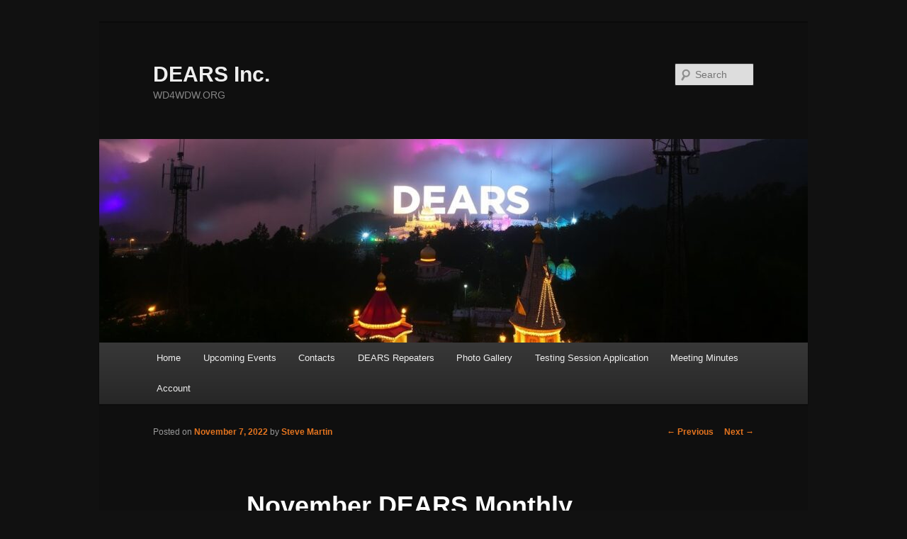

--- FILE ---
content_type: text/html; charset=UTF-8
request_url: https://wd4wdw.org/2022/11/07/november-dears-monthly-meeting-3/
body_size: 10538
content:
<!DOCTYPE html>
<!--[if IE 6]>
<html id="ie6" lang="en-US">
<![endif]-->
<!--[if IE 7]>
<html id="ie7" lang="en-US">
<![endif]-->
<!--[if IE 8]>
<html id="ie8" lang="en-US">
<![endif]-->
<!--[if !(IE 6) & !(IE 7) & !(IE 8)]><!-->
<html lang="en-US">
<!--<![endif]-->
<head>
<meta charset="UTF-8" />
<meta name="viewport" content="width=device-width" />
<title>
November DEARS Monthly Meeting | DEARS Inc.	</title>
<link rel="profile" href="http://gmpg.org/xfn/11" />
<link rel="stylesheet" type="text/css" media="all" href="https://wd4wdw.org/wp-content/themes/twentyeleven/style.css" />
<link rel="pingback" href="https://wd4wdw.org/xmlrpc.php">
<!--[if lt IE 9]>
<script src="https://wd4wdw.org/wp-content/themes/twentyeleven/js/html5.js" type="text/javascript"></script>
<![endif]-->
<meta name='robots' content='max-image-preview:large' />
<link rel="alternate" type="application/rss+xml" title="DEARS Inc. &raquo; Feed" href="https://wd4wdw.org/feed/" />
<link rel="alternate" type="application/rss+xml" title="DEARS Inc. &raquo; Comments Feed" href="https://wd4wdw.org/comments/feed/" />
<link rel="alternate" type="application/rss+xml" title="DEARS Inc. &raquo; November DEARS Monthly Meeting Comments Feed" href="https://wd4wdw.org/2022/11/07/november-dears-monthly-meeting-3/feed/" />
<link rel="alternate" title="oEmbed (JSON)" type="application/json+oembed" href="https://wd4wdw.org/wp-json/oembed/1.0/embed?url=https%3A%2F%2Fwd4wdw.org%2F2022%2F11%2F07%2Fnovember-dears-monthly-meeting-3%2F" />
<link rel="alternate" title="oEmbed (XML)" type="text/xml+oembed" href="https://wd4wdw.org/wp-json/oembed/1.0/embed?url=https%3A%2F%2Fwd4wdw.org%2F2022%2F11%2F07%2Fnovember-dears-monthly-meeting-3%2F&#038;format=xml" />
<style id='wp-img-auto-sizes-contain-inline-css' type='text/css'>
img:is([sizes=auto i],[sizes^="auto," i]){contain-intrinsic-size:3000px 1500px}
/*# sourceURL=wp-img-auto-sizes-contain-inline-css */
</style>
<style id='wp-emoji-styles-inline-css' type='text/css'>

	img.wp-smiley, img.emoji {
		display: inline !important;
		border: none !important;
		box-shadow: none !important;
		height: 1em !important;
		width: 1em !important;
		margin: 0 0.07em !important;
		vertical-align: -0.1em !important;
		background: none !important;
		padding: 0 !important;
	}
/*# sourceURL=wp-emoji-styles-inline-css */
</style>
<style id='wp-block-library-inline-css' type='text/css'>
:root{--wp-block-synced-color:#7a00df;--wp-block-synced-color--rgb:122,0,223;--wp-bound-block-color:var(--wp-block-synced-color);--wp-editor-canvas-background:#ddd;--wp-admin-theme-color:#007cba;--wp-admin-theme-color--rgb:0,124,186;--wp-admin-theme-color-darker-10:#006ba1;--wp-admin-theme-color-darker-10--rgb:0,107,160.5;--wp-admin-theme-color-darker-20:#005a87;--wp-admin-theme-color-darker-20--rgb:0,90,135;--wp-admin-border-width-focus:2px}@media (min-resolution:192dpi){:root{--wp-admin-border-width-focus:1.5px}}.wp-element-button{cursor:pointer}:root .has-very-light-gray-background-color{background-color:#eee}:root .has-very-dark-gray-background-color{background-color:#313131}:root .has-very-light-gray-color{color:#eee}:root .has-very-dark-gray-color{color:#313131}:root .has-vivid-green-cyan-to-vivid-cyan-blue-gradient-background{background:linear-gradient(135deg,#00d084,#0693e3)}:root .has-purple-crush-gradient-background{background:linear-gradient(135deg,#34e2e4,#4721fb 50%,#ab1dfe)}:root .has-hazy-dawn-gradient-background{background:linear-gradient(135deg,#faaca8,#dad0ec)}:root .has-subdued-olive-gradient-background{background:linear-gradient(135deg,#fafae1,#67a671)}:root .has-atomic-cream-gradient-background{background:linear-gradient(135deg,#fdd79a,#004a59)}:root .has-nightshade-gradient-background{background:linear-gradient(135deg,#330968,#31cdcf)}:root .has-midnight-gradient-background{background:linear-gradient(135deg,#020381,#2874fc)}:root{--wp--preset--font-size--normal:16px;--wp--preset--font-size--huge:42px}.has-regular-font-size{font-size:1em}.has-larger-font-size{font-size:2.625em}.has-normal-font-size{font-size:var(--wp--preset--font-size--normal)}.has-huge-font-size{font-size:var(--wp--preset--font-size--huge)}.has-text-align-center{text-align:center}.has-text-align-left{text-align:left}.has-text-align-right{text-align:right}.has-fit-text{white-space:nowrap!important}#end-resizable-editor-section{display:none}.aligncenter{clear:both}.items-justified-left{justify-content:flex-start}.items-justified-center{justify-content:center}.items-justified-right{justify-content:flex-end}.items-justified-space-between{justify-content:space-between}.screen-reader-text{border:0;clip-path:inset(50%);height:1px;margin:-1px;overflow:hidden;padding:0;position:absolute;width:1px;word-wrap:normal!important}.screen-reader-text:focus{background-color:#ddd;clip-path:none;color:#444;display:block;font-size:1em;height:auto;left:5px;line-height:normal;padding:15px 23px 14px;text-decoration:none;top:5px;width:auto;z-index:100000}html :where(.has-border-color){border-style:solid}html :where([style*=border-top-color]){border-top-style:solid}html :where([style*=border-right-color]){border-right-style:solid}html :where([style*=border-bottom-color]){border-bottom-style:solid}html :where([style*=border-left-color]){border-left-style:solid}html :where([style*=border-width]){border-style:solid}html :where([style*=border-top-width]){border-top-style:solid}html :where([style*=border-right-width]){border-right-style:solid}html :where([style*=border-bottom-width]){border-bottom-style:solid}html :where([style*=border-left-width]){border-left-style:solid}html :where(img[class*=wp-image-]){height:auto;max-width:100%}:where(figure){margin:0 0 1em}html :where(.is-position-sticky){--wp-admin--admin-bar--position-offset:var(--wp-admin--admin-bar--height,0px)}@media screen and (max-width:600px){html :where(.is-position-sticky){--wp-admin--admin-bar--position-offset:0px}}

/*# sourceURL=wp-block-library-inline-css */
</style><style id='wp-block-paragraph-inline-css' type='text/css'>
.is-small-text{font-size:.875em}.is-regular-text{font-size:1em}.is-large-text{font-size:2.25em}.is-larger-text{font-size:3em}.has-drop-cap:not(:focus):first-letter{float:left;font-size:8.4em;font-style:normal;font-weight:100;line-height:.68;margin:.05em .1em 0 0;text-transform:uppercase}body.rtl .has-drop-cap:not(:focus):first-letter{float:none;margin-left:.1em}p.has-drop-cap.has-background{overflow:hidden}:root :where(p.has-background){padding:1.25em 2.375em}:where(p.has-text-color:not(.has-link-color)) a{color:inherit}p.has-text-align-left[style*="writing-mode:vertical-lr"],p.has-text-align-right[style*="writing-mode:vertical-rl"]{rotate:180deg}
/*# sourceURL=https://wd4wdw.org/wp-includes/blocks/paragraph/style.min.css */
</style>
<style id='global-styles-inline-css' type='text/css'>
:root{--wp--preset--aspect-ratio--square: 1;--wp--preset--aspect-ratio--4-3: 4/3;--wp--preset--aspect-ratio--3-4: 3/4;--wp--preset--aspect-ratio--3-2: 3/2;--wp--preset--aspect-ratio--2-3: 2/3;--wp--preset--aspect-ratio--16-9: 16/9;--wp--preset--aspect-ratio--9-16: 9/16;--wp--preset--color--black: #000;--wp--preset--color--cyan-bluish-gray: #abb8c3;--wp--preset--color--white: #fff;--wp--preset--color--pale-pink: #f78da7;--wp--preset--color--vivid-red: #cf2e2e;--wp--preset--color--luminous-vivid-orange: #ff6900;--wp--preset--color--luminous-vivid-amber: #fcb900;--wp--preset--color--light-green-cyan: #7bdcb5;--wp--preset--color--vivid-green-cyan: #00d084;--wp--preset--color--pale-cyan-blue: #8ed1fc;--wp--preset--color--vivid-cyan-blue: #0693e3;--wp--preset--color--vivid-purple: #9b51e0;--wp--preset--color--blue: #1982d1;--wp--preset--color--dark-gray: #373737;--wp--preset--color--medium-gray: #666;--wp--preset--color--light-gray: #e2e2e2;--wp--preset--gradient--vivid-cyan-blue-to-vivid-purple: linear-gradient(135deg,rgb(6,147,227) 0%,rgb(155,81,224) 100%);--wp--preset--gradient--light-green-cyan-to-vivid-green-cyan: linear-gradient(135deg,rgb(122,220,180) 0%,rgb(0,208,130) 100%);--wp--preset--gradient--luminous-vivid-amber-to-luminous-vivid-orange: linear-gradient(135deg,rgb(252,185,0) 0%,rgb(255,105,0) 100%);--wp--preset--gradient--luminous-vivid-orange-to-vivid-red: linear-gradient(135deg,rgb(255,105,0) 0%,rgb(207,46,46) 100%);--wp--preset--gradient--very-light-gray-to-cyan-bluish-gray: linear-gradient(135deg,rgb(238,238,238) 0%,rgb(169,184,195) 100%);--wp--preset--gradient--cool-to-warm-spectrum: linear-gradient(135deg,rgb(74,234,220) 0%,rgb(151,120,209) 20%,rgb(207,42,186) 40%,rgb(238,44,130) 60%,rgb(251,105,98) 80%,rgb(254,248,76) 100%);--wp--preset--gradient--blush-light-purple: linear-gradient(135deg,rgb(255,206,236) 0%,rgb(152,150,240) 100%);--wp--preset--gradient--blush-bordeaux: linear-gradient(135deg,rgb(254,205,165) 0%,rgb(254,45,45) 50%,rgb(107,0,62) 100%);--wp--preset--gradient--luminous-dusk: linear-gradient(135deg,rgb(255,203,112) 0%,rgb(199,81,192) 50%,rgb(65,88,208) 100%);--wp--preset--gradient--pale-ocean: linear-gradient(135deg,rgb(255,245,203) 0%,rgb(182,227,212) 50%,rgb(51,167,181) 100%);--wp--preset--gradient--electric-grass: linear-gradient(135deg,rgb(202,248,128) 0%,rgb(113,206,126) 100%);--wp--preset--gradient--midnight: linear-gradient(135deg,rgb(2,3,129) 0%,rgb(40,116,252) 100%);--wp--preset--font-size--small: 13px;--wp--preset--font-size--medium: 20px;--wp--preset--font-size--large: 36px;--wp--preset--font-size--x-large: 42px;--wp--preset--spacing--20: 0.44rem;--wp--preset--spacing--30: 0.67rem;--wp--preset--spacing--40: 1rem;--wp--preset--spacing--50: 1.5rem;--wp--preset--spacing--60: 2.25rem;--wp--preset--spacing--70: 3.38rem;--wp--preset--spacing--80: 5.06rem;--wp--preset--shadow--natural: 6px 6px 9px rgba(0, 0, 0, 0.2);--wp--preset--shadow--deep: 12px 12px 50px rgba(0, 0, 0, 0.4);--wp--preset--shadow--sharp: 6px 6px 0px rgba(0, 0, 0, 0.2);--wp--preset--shadow--outlined: 6px 6px 0px -3px rgb(255, 255, 255), 6px 6px rgb(0, 0, 0);--wp--preset--shadow--crisp: 6px 6px 0px rgb(0, 0, 0);}:where(.is-layout-flex){gap: 0.5em;}:where(.is-layout-grid){gap: 0.5em;}body .is-layout-flex{display: flex;}.is-layout-flex{flex-wrap: wrap;align-items: center;}.is-layout-flex > :is(*, div){margin: 0;}body .is-layout-grid{display: grid;}.is-layout-grid > :is(*, div){margin: 0;}:where(.wp-block-columns.is-layout-flex){gap: 2em;}:where(.wp-block-columns.is-layout-grid){gap: 2em;}:where(.wp-block-post-template.is-layout-flex){gap: 1.25em;}:where(.wp-block-post-template.is-layout-grid){gap: 1.25em;}.has-black-color{color: var(--wp--preset--color--black) !important;}.has-cyan-bluish-gray-color{color: var(--wp--preset--color--cyan-bluish-gray) !important;}.has-white-color{color: var(--wp--preset--color--white) !important;}.has-pale-pink-color{color: var(--wp--preset--color--pale-pink) !important;}.has-vivid-red-color{color: var(--wp--preset--color--vivid-red) !important;}.has-luminous-vivid-orange-color{color: var(--wp--preset--color--luminous-vivid-orange) !important;}.has-luminous-vivid-amber-color{color: var(--wp--preset--color--luminous-vivid-amber) !important;}.has-light-green-cyan-color{color: var(--wp--preset--color--light-green-cyan) !important;}.has-vivid-green-cyan-color{color: var(--wp--preset--color--vivid-green-cyan) !important;}.has-pale-cyan-blue-color{color: var(--wp--preset--color--pale-cyan-blue) !important;}.has-vivid-cyan-blue-color{color: var(--wp--preset--color--vivid-cyan-blue) !important;}.has-vivid-purple-color{color: var(--wp--preset--color--vivid-purple) !important;}.has-black-background-color{background-color: var(--wp--preset--color--black) !important;}.has-cyan-bluish-gray-background-color{background-color: var(--wp--preset--color--cyan-bluish-gray) !important;}.has-white-background-color{background-color: var(--wp--preset--color--white) !important;}.has-pale-pink-background-color{background-color: var(--wp--preset--color--pale-pink) !important;}.has-vivid-red-background-color{background-color: var(--wp--preset--color--vivid-red) !important;}.has-luminous-vivid-orange-background-color{background-color: var(--wp--preset--color--luminous-vivid-orange) !important;}.has-luminous-vivid-amber-background-color{background-color: var(--wp--preset--color--luminous-vivid-amber) !important;}.has-light-green-cyan-background-color{background-color: var(--wp--preset--color--light-green-cyan) !important;}.has-vivid-green-cyan-background-color{background-color: var(--wp--preset--color--vivid-green-cyan) !important;}.has-pale-cyan-blue-background-color{background-color: var(--wp--preset--color--pale-cyan-blue) !important;}.has-vivid-cyan-blue-background-color{background-color: var(--wp--preset--color--vivid-cyan-blue) !important;}.has-vivid-purple-background-color{background-color: var(--wp--preset--color--vivid-purple) !important;}.has-black-border-color{border-color: var(--wp--preset--color--black) !important;}.has-cyan-bluish-gray-border-color{border-color: var(--wp--preset--color--cyan-bluish-gray) !important;}.has-white-border-color{border-color: var(--wp--preset--color--white) !important;}.has-pale-pink-border-color{border-color: var(--wp--preset--color--pale-pink) !important;}.has-vivid-red-border-color{border-color: var(--wp--preset--color--vivid-red) !important;}.has-luminous-vivid-orange-border-color{border-color: var(--wp--preset--color--luminous-vivid-orange) !important;}.has-luminous-vivid-amber-border-color{border-color: var(--wp--preset--color--luminous-vivid-amber) !important;}.has-light-green-cyan-border-color{border-color: var(--wp--preset--color--light-green-cyan) !important;}.has-vivid-green-cyan-border-color{border-color: var(--wp--preset--color--vivid-green-cyan) !important;}.has-pale-cyan-blue-border-color{border-color: var(--wp--preset--color--pale-cyan-blue) !important;}.has-vivid-cyan-blue-border-color{border-color: var(--wp--preset--color--vivid-cyan-blue) !important;}.has-vivid-purple-border-color{border-color: var(--wp--preset--color--vivid-purple) !important;}.has-vivid-cyan-blue-to-vivid-purple-gradient-background{background: var(--wp--preset--gradient--vivid-cyan-blue-to-vivid-purple) !important;}.has-light-green-cyan-to-vivid-green-cyan-gradient-background{background: var(--wp--preset--gradient--light-green-cyan-to-vivid-green-cyan) !important;}.has-luminous-vivid-amber-to-luminous-vivid-orange-gradient-background{background: var(--wp--preset--gradient--luminous-vivid-amber-to-luminous-vivid-orange) !important;}.has-luminous-vivid-orange-to-vivid-red-gradient-background{background: var(--wp--preset--gradient--luminous-vivid-orange-to-vivid-red) !important;}.has-very-light-gray-to-cyan-bluish-gray-gradient-background{background: var(--wp--preset--gradient--very-light-gray-to-cyan-bluish-gray) !important;}.has-cool-to-warm-spectrum-gradient-background{background: var(--wp--preset--gradient--cool-to-warm-spectrum) !important;}.has-blush-light-purple-gradient-background{background: var(--wp--preset--gradient--blush-light-purple) !important;}.has-blush-bordeaux-gradient-background{background: var(--wp--preset--gradient--blush-bordeaux) !important;}.has-luminous-dusk-gradient-background{background: var(--wp--preset--gradient--luminous-dusk) !important;}.has-pale-ocean-gradient-background{background: var(--wp--preset--gradient--pale-ocean) !important;}.has-electric-grass-gradient-background{background: var(--wp--preset--gradient--electric-grass) !important;}.has-midnight-gradient-background{background: var(--wp--preset--gradient--midnight) !important;}.has-small-font-size{font-size: var(--wp--preset--font-size--small) !important;}.has-medium-font-size{font-size: var(--wp--preset--font-size--medium) !important;}.has-large-font-size{font-size: var(--wp--preset--font-size--large) !important;}.has-x-large-font-size{font-size: var(--wp--preset--font-size--x-large) !important;}
/*# sourceURL=global-styles-inline-css */
</style>

<style id='classic-theme-styles-inline-css' type='text/css'>
/*! This file is auto-generated */
.wp-block-button__link{color:#fff;background-color:#32373c;border-radius:9999px;box-shadow:none;text-decoration:none;padding:calc(.667em + 2px) calc(1.333em + 2px);font-size:1.125em}.wp-block-file__button{background:#32373c;color:#fff;text-decoration:none}
/*# sourceURL=/wp-includes/css/classic-themes.min.css */
</style>
<link rel='stylesheet' id='bwg_fonts-css' href='https://wd4wdw.org/wp-content/plugins/photo-gallery/css/bwg-fonts/fonts.css?ver=0.0.1' type='text/css' media='all' />
<link rel='stylesheet' id='sumoselect-css' href='https://wd4wdw.org/wp-content/plugins/photo-gallery/css/sumoselect.min.css?ver=3.0.3' type='text/css' media='all' />
<link rel='stylesheet' id='mCustomScrollbar-css' href='https://wd4wdw.org/wp-content/plugins/photo-gallery/css/jquery.mCustomScrollbar.min.css?ver=1.5.34' type='text/css' media='all' />
<link rel='stylesheet' id='bwg_frontend-css' href='https://wd4wdw.org/wp-content/plugins/photo-gallery/css/styles.min.css?ver=1.5.34' type='text/css' media='all' />
<link rel='stylesheet' id='wpum-frontend-css' href='https://wd4wdw.org/wp-content/plugins/wp-user-manager/assets/css/wpum.min.css?ver=2.1.8' type='text/css' media='all' />
<link rel='stylesheet' id='twentyeleven-block-style-css' href='https://wd4wdw.org/wp-content/themes/twentyeleven/blocks.css?ver=20181230' type='text/css' media='all' />
<link rel='stylesheet' id='wpforo-widgets-css' href='https://wd4wdw.org/wp-content/plugins/wpforo/themes/2022/widgets.css?ver=2.4.13' type='text/css' media='all' />
<link rel='stylesheet' id='dark-css' href='https://wd4wdw.org/wp-content/themes/twentyeleven/colors/dark.css' type='text/css' media='all' />
<link rel='stylesheet' id='wpforo-dynamic-style-css' href='https://wd4wdw.org/wp-content/uploads/wpforo/assets/colors.css?ver=2.4.13.a5584ad99baa1460b6084468f1b02934' type='text/css' media='all' />
<script type="text/javascript" src="https://wd4wdw.org/wp-includes/js/jquery/jquery.min.js?ver=3.7.1" id="jquery-core-js"></script>
<script type="text/javascript" src="https://wd4wdw.org/wp-includes/js/jquery/jquery-migrate.min.js?ver=3.4.1" id="jquery-migrate-js"></script>
<script type="text/javascript" src="https://wd4wdw.org/wp-content/plugins/photo-gallery/js/jquery.sumoselect.min.js?ver=3.0.3" id="sumoselect-js"></script>
<script type="text/javascript" src="https://wd4wdw.org/wp-content/plugins/photo-gallery/js/jquery.mobile.min.js?ver=1.3.2" id="jquery-mobile-js"></script>
<script type="text/javascript" src="https://wd4wdw.org/wp-content/plugins/photo-gallery/js/jquery.mCustomScrollbar.concat.min.js?ver=1.5.34" id="mCustomScrollbar-js"></script>
<script type="text/javascript" src="https://wd4wdw.org/wp-content/plugins/photo-gallery/js/jquery.fullscreen-0.4.1.min.js?ver=0.4.1" id="jquery-fullscreen-js"></script>
<script type="text/javascript" id="bwg_frontend-js-extra">
/* <![CDATA[ */
var bwg_objectsL10n = {"bwg_field_required":"field is required.","bwg_mail_validation":"This is not a valid email address.","bwg_search_result":"There are no images matching your search.","bwg_select_tag":"Select Tag","bwg_order_by":"Order By","bwg_search":"Search","bwg_show_ecommerce":"Show Ecommerce","bwg_hide_ecommerce":"Hide Ecommerce","bwg_show_comments":"Show Comments","bwg_hide_comments":"Hide Comments","bwg_restore":"Restore","bwg_maximize":"Maximize","bwg_fullscreen":"Fullscreen","bwg_exit_fullscreen":"Exit Fullscreen","bwg_search_tag":"SEARCH...","bwg_tag_no_match":"No tags found","bwg_all_tags_selected":"All tags selected","bwg_tags_selected":"tags selected","play":"Play","pause":"Pause","is_pro":"","bwg_play":"Play","bwg_pause":"Pause","bwg_hide_info":"Hide info","bwg_show_info":"Show info","bwg_hide_rating":"Hide rating","bwg_show_rating":"Show rating","ok":"Ok","cancel":"Cancel","select_all":"Select all","lazy_load":"0","lazy_loader":"https://wd4wdw.org/wp-content/plugins/photo-gallery/images/ajax_loader.png","front_ajax":"0"};
//# sourceURL=bwg_frontend-js-extra
/* ]]> */
</script>
<script type="text/javascript" src="https://wd4wdw.org/wp-content/plugins/photo-gallery/js/scripts.min.js?ver=1.5.34" id="bwg_frontend-js"></script>
<link rel="https://api.w.org/" href="https://wd4wdw.org/wp-json/" /><link rel="alternate" title="JSON" type="application/json" href="https://wd4wdw.org/wp-json/wp/v2/posts/1344" /><link rel="EditURI" type="application/rsd+xml" title="RSD" href="https://wd4wdw.org/xmlrpc.php?rsd" />
<meta name="generator" content="WordPress 6.9" />
<link rel="canonical" href="https://wd4wdw.org/2022/11/07/november-dears-monthly-meeting-3/" />
<link rel='shortlink' href='https://wd4wdw.org/?p=1344' />
<style type="text/css">
    .calnk a:hover {
        background-position:0 0;
        text-decoration:none;  
        color:#000000;
        border-bottom:1px dotted #000000;
     }
    .calnk a:visited {
        text-decoration:none;
        color:#000000;
        border-bottom:1px dotted #000000;
    }
    .calnk a {
        text-decoration:none; 
        color:#000000; 
        border-bottom:1px dotted #000000;
    }
    .calnk a span { 
        display:none; 
    }
    .calnk a:hover span {
        color:#333333; 
        background:#F6F79B; 
        display:block;
        position:absolute; 
        margin-top:1px; 
        padding:5px; 
        width:150px; 
        z-index:100;
        line-height:1.2em;
    }
    .calendar-table {
        border:0 !important;
        width:100% !important;
        border-collapse:separate !important;
        border-spacing:2px !important;
    }
    .calendar-heading {
        height:25px;
        text-align:center;
        background-color:#E4EBE3;
    }
    .calendar-next {
        width:20%;
        text-align:center;
        border:none;
    }
    .calendar-prev {
        width:20%;
        text-align:center;
        border:none;
    }
    .calendar-month {
        width:60%;
        text-align:center;
        font-weight:bold;
        border:none;
    }
    .normal-day-heading {
        text-align:center;
        width:25px;
        height:25px;
        font-size:0.8em;
        border:1px solid #DFE6DE;
        background-color:#EBF2EA;
    }
    .weekend-heading {
        text-align:center;
        width:25px;
        height:25px;
        font-size:0.8em;
        border:1px solid #DFE6DE;
        background-color:#EBF2EA;
        color:#FF0000;
    }
    .day-with-date {
        vertical-align:text-top;
        text-align:left;
        width:60px;
        height:60px;
        border:1px solid #DFE6DE;
    }
    .no-events {

    }
    .day-without-date {
        width:60px;
        height:60px;
        border:1px solid #E9F0E8;
    }
    span.weekend {
        color:#FF0000;
    }
    .current-day {
        vertical-align:text-top;
        text-align:left;
        width:60px;
        height:60px;
        border:1px solid #BFBFBF;
        background-color:#E4EBE3;
    }
    span.event {
        font-size:0.75em;
    }
    .kjo-link {
        font-size:0.75em;
        text-align:center;
    }
    .calendar-date-switcher {
        height:25px;
        text-align:center;
        border:1px solid #D6DED5;
        background-color:#E4EBE3;
    }
    .calendar-date-switcher form {
        margin:2px;
    }
    .calendar-date-switcher input {
        border:1px #D6DED5 solid;
        margin:0;
    }
    .calendar-date-switcher input[type=submit] {
        padding:3px 10px;
    }
    .calendar-date-switcher select {
        border:1px #D6DED5 solid;
        margin:0;
    }
    .calnk a:hover span span.event-title {
        padding:0;
        text-align:center;
        font-weight:bold;
        font-size:1.2em;
        margin-left:0px;
    }
    .calnk a:hover span span.event-title-break {
        width:96%;
        text-align:center;
        height:1px;
        margin-top:5px;
        margin-right:2%;
        padding:0;
        background-color:#000000;
        margin-left:0px;
    }
    .calnk a:hover span span.event-content-break {
        width:96%;
        text-align:center;
        height:1px;
        margin-top:5px;
        margin-right:2%;
        padding:0;
        background-color:#000000;
        margin-left:0px;
    }
    .page-upcoming-events {
        font-size:80%;
    }
    .page-todays-events {
        font-size:80%;
    }
    .calendar-table table,tbody,tr,td {
        margin:0 !important;
        padding:0 !important;
    }
    table.calendar-table {
        margin-bottom:5px !important;
    }
    .cat-key {
        width:100%;
        margin-top:30px;
        padding:5px;
        border:0 !important;
    }
    .cal-separate {
       border:0 !important;
       margin-top:10px;
    }
    table.cat-key {
       margin-top:5px !important;
       border:1px solid #DFE6DE !important;
       border-collapse:separate !important;
       border-spacing:4px !important;
       margin-left:2px !important;
       width:99.5% !important;
       margin-bottom:5px !important;
    }
    .minical-day {
       background-color:#F6F79B;
    }
    .cat-key td {
       border:0 !important;
    }
</style>
	<style>
		/* Link color */
		a,
		#site-title a:focus,
		#site-title a:hover,
		#site-title a:active,
		.entry-title a:hover,
		.entry-title a:focus,
		.entry-title a:active,
		.widget_twentyeleven_ephemera .comments-link a:hover,
		section.recent-posts .other-recent-posts a[rel="bookmark"]:hover,
		section.recent-posts .other-recent-posts .comments-link a:hover,
		.format-image footer.entry-meta a:hover,
		#site-generator a:hover {
			color: #e4741f;
		}
		section.recent-posts .other-recent-posts .comments-link a:hover {
			border-color: #e4741f;
		}
		article.feature-image.small .entry-summary p a:hover,
		.entry-header .comments-link a:hover,
		.entry-header .comments-link a:focus,
		.entry-header .comments-link a:active,
		.feature-slider a.active {
			background-color: #e4741f;
		}
	</style>
	<style type="text/css" id="custom-background-css">
body.custom-background { background-color: #111111; }
</style>
	
<!-- BEGIN ExactMetrics v5.3.9 Universal Analytics - https://exactmetrics.com/ -->
<script>
(function(i,s,o,g,r,a,m){i['GoogleAnalyticsObject']=r;i[r]=i[r]||function(){
	(i[r].q=i[r].q||[]).push(arguments)},i[r].l=1*new Date();a=s.createElement(o),
	m=s.getElementsByTagName(o)[0];a.async=1;a.src=g;m.parentNode.insertBefore(a,m)
})(window,document,'script','https://www.google-analytics.com/analytics.js','ga');
  ga('create', 'UA-33917766-1', 'auto');
  ga('send', 'pageview');
</script>
<!-- END ExactMetrics Universal Analytics -->
</head>

<body class="wp-singular post-template-default single single-post postid-1344 single-format-standard custom-background wp-embed-responsive wp-theme-twentyeleven singular wpf-default wpft- wpf-guest wpfu-group-4 wpf-theme-2022 wpf-is_standalone-0 wpf-boardid-0 is_wpforo_page-0 is_wpforo_url-0 is_wpforo_shortcode_page-0 two-column right-sidebar">
<div id="page" class="hfeed">
	<header id="branding" role="banner">
			<hgroup>
				<h1 id="site-title"><span><a href="https://wd4wdw.org/" rel="home">DEARS Inc.</a></span></h1>
				<h2 id="site-description">WD4WDW.ORG</h2>
			</hgroup>

						<a href="https://wd4wdw.org/">
									<img src="https://wd4wdw.org/wp-content/uploads/cropped-DEARSBackground22.jpg" width="1000" height="287" alt="DEARS Inc." />
							</a>
			
									<form method="get" id="searchform" action="https://wd4wdw.org/">
		<label for="s" class="assistive-text">Search</label>
		<input type="text" class="field" name="s" id="s" placeholder="Search" />
		<input type="submit" class="submit" name="submit" id="searchsubmit" value="Search" />
	</form>
			
			<nav id="access" role="navigation">
				<h3 class="assistive-text">Main menu</h3>
								<div class="skip-link"><a class="assistive-text" href="#content">Skip to primary content</a></div>
												<div class="menu-main-container"><ul id="menu-main" class="menu"><li id="menu-item-221" class="menu-item menu-item-type-custom menu-item-object-custom menu-item-221"><a href="https://www.wd4wdw.org">Home</a></li>
<li id="menu-item-255" class="menu-item menu-item-type-post_type menu-item-object-page menu-item-255"><a href="https://wd4wdw.org/upcoming-events/">Upcoming Events</a></li>
<li id="menu-item-231" class="menu-item menu-item-type-post_type menu-item-object-page menu-item-has-children menu-item-231"><a href="https://wd4wdw.org/contacts/">Contacts</a>
<ul class="sub-menu">
	<li id="menu-item-490" class="menu-item menu-item-type-post_type menu-item-object-page menu-item-490"><a href="https://wd4wdw.org/d-e-a-r-s-inc-mission-statement/">DEARS Inc. Mission Statement</a></li>
	<li id="menu-item-233" class="menu-item menu-item-type-post_type menu-item-object-page menu-item-233"><a href="https://wd4wdw.org/contacts/president/">President</a></li>
	<li id="menu-item-263" class="menu-item menu-item-type-post_type menu-item-object-page menu-item-263"><a href="https://wd4wdw.org/contacts/vice-president/">Vice President</a></li>
	<li id="menu-item-1011" class="menu-item menu-item-type-post_type menu-item-object-page menu-item-1011"><a href="https://wd4wdw.org/contacts/secretary/">Secretary</a></li>
	<li id="menu-item-232" class="menu-item menu-item-type-post_type menu-item-object-page menu-item-232"><a href="https://wd4wdw.org/contacts/treasurer/">Treasurer</a></li>
	<li id="menu-item-1387" class="menu-item menu-item-type-post_type menu-item-object-page menu-item-1387"><a href="https://wd4wdw.org/contacts/director-at-large/">Director At Large</a></li>
	<li id="menu-item-1386" class="menu-item menu-item-type-post_type menu-item-object-page menu-item-1386"><a href="https://wd4wdw.org/contacts/trustee/">Trustee</a></li>
	<li id="menu-item-234" class="menu-item menu-item-type-post_type menu-item-object-page menu-item-234"><a href="https://wd4wdw.org/contacts/webmaster/">Webmaster</a></li>
</ul>
</li>
<li id="menu-item-440" class="menu-item menu-item-type-post_type menu-item-object-page menu-item-has-children menu-item-440"><a href="https://wd4wdw.org/dears-repeaters/">DEARS Repeaters</a>
<ul class="sub-menu">
	<li id="menu-item-392" class="menu-item menu-item-type-post_type menu-item-object-page menu-item-has-children menu-item-392"><a href="https://wd4wdw.org/dmr-repeater/">DMR Repeater</a>
	<ul class="sub-menu">
		<li id="menu-item-755" class="menu-item menu-item-type-post_type menu-item-object-page menu-item-755"><a href="https://wd4wdw.org/wd4wdw-dmr-repeater/">WD4WDW DMR Repeater</a></li>
		<li id="menu-item-384" class="menu-item menu-item-type-post_type menu-item-object-page menu-item-384"><a href="https://wd4wdw.org/dmr-repeater/dmr-resource-page/">DMR Resource Page</a></li>
	</ul>
</li>
	<li id="menu-item-265" class="menu-item menu-item-type-custom menu-item-object-custom menu-item-has-children menu-item-265"><a href="https://wd4wdw.dstargateway.org/">D-Star Repeater</a>
	<ul class="sub-menu">
		<li id="menu-item-297" class="menu-item menu-item-type-post_type menu-item-object-page menu-item-297"><a href="https://wd4wdw.org/digital-status/d-star-nets/">D-Star Nets</a></li>
		<li id="menu-item-291" class="menu-item menu-item-type-post_type menu-item-object-page menu-item-291"><a href="https://wd4wdw.org/digital-status/d-star-repeaters-in-central-florida/">D-Star Repeaters in Central Florida</a></li>
		<li id="menu-item-312" class="menu-item menu-item-type-post_type menu-item-object-page menu-item-312"><a href="https://wd4wdw.org/d-star-radio-manuals/">D-Star Radio Manuals</a></li>
	</ul>
</li>
	<li id="menu-item-266" class="menu-item menu-item-type-custom menu-item-object-custom menu-item-266"><a href="http://www.echolink.org/links.jsp?lat_deg=&#038;lat_min=&#038;lat_NS=North&#038;lon_deg=&#038;lon_min=&#038;lon_EW=West&#038;gs=&#038;sel=city&#038;city=Lake+Buena+Vista&#038;state=FL&#038;country=US&#038;d=2">WD4WDW Echolink Node</a></li>
</ul>
</li>
<li id="menu-item-281" class="menu-item menu-item-type-post_type menu-item-object-page menu-item-has-children menu-item-281"><a href="https://wd4wdw.org/photo-gallery/">Photo Gallery</a>
<ul class="sub-menu">
	<li id="menu-item-669" class="menu-item menu-item-type-post_type menu-item-object-page menu-item-669"><a href="https://wd4wdw.org/photo-gallery/2018-orlando-hamcation/">2018 Orlando HamCation</a></li>
	<li id="menu-item-427" class="menu-item menu-item-type-post_type menu-item-object-page menu-item-427"><a href="https://wd4wdw.org/photo-gallery/2016-ride-4-ronald/">2016 Ride 4 Ronald</a></li>
	<li id="menu-item-283" class="menu-item menu-item-type-post_type menu-item-object-page menu-item-283"><a href="https://wd4wdw.org/photo-gallery/roofing-project/">Roofing project</a></li>
	<li id="menu-item-282" class="menu-item menu-item-type-post_type menu-item-object-page menu-item-282"><a href="https://wd4wdw.org/photo-gallery/2016-ms-citrus-bike-tour/">2016 MS Citrus Bike Tour</a></li>
</ul>
</li>
<li id="menu-item-321" class="menu-item menu-item-type-post_type menu-item-object-page menu-item-321"><a href="https://wd4wdw.org/testing-session-application/">Testing Session Application</a></li>
<li id="menu-item-961" class="menu-item menu-item-type-post_type menu-item-object-page menu-item-961"><a href="https://wd4wdw.org/monthly-meetings/">Meeting Minutes</a></li>
<li id="menu-item-411" class="menu-item menu-item-type-post_type menu-item-object-page menu-item-411"><a href="https://wd4wdw.org/account/">Account</a></li>
</ul></div>			</nav><!-- #access -->
	</header><!-- #branding -->


	<div id="main">

		<div id="primary">
			<div id="content" role="main">

				
					<nav id="nav-single">
						<h3 class="assistive-text">Post navigation</h3>
						<span class="nav-previous"><a href="https://wd4wdw.org/2022/10/10/october-dears-monthly-meeting-3/" rel="prev"><span class="meta-nav">&larr;</span> Previous</a></span>
						<span class="nav-next"><a href="https://wd4wdw.org/2022/11/09/n4anw-silent-key/" rel="next">Next <span class="meta-nav">&rarr;</span></a></span>
					</nav><!-- #nav-single -->

					
<article id="post-1344" class="post-1344 post type-post status-publish format-standard hentry category-uncategorized">
	<header class="entry-header">
		<h1 class="entry-title">November DEARS Monthly Meeting</h1>

				<div class="entry-meta">
			<span class="sep">Posted on </span><a href="https://wd4wdw.org/2022/11/07/november-dears-monthly-meeting-3/" title="3:39 pm" rel="bookmark"><time class="entry-date" datetime="2022-11-07T15:39:05-05:00">November 7, 2022</time></a><span class="by-author"> <span class="sep"> by </span> <span class="author vcard"><a class="url fn n" href="https://wd4wdw.org/author/ki4iun/" title="View all posts by Steve Martin" rel="author">Steve Martin</a></span></span>		</div><!-- .entry-meta -->
			</header><!-- .entry-header -->

	<div class="entry-content">
		
<p>The November DEARS General Club Meeting will take place on Wednesday, November 9th, 2022 at 7pm Eastern.</p>



<p>This meeting will be held virtually on Zoom due to COVID-19.</p>



<p>For further information please reach out by email to president@wd4wdw.org</p>
			</div><!-- .entry-content -->

	<footer class="entry-meta">
		This entry was posted in <a href="https://wd4wdw.org/category/uncategorized/" rel="category tag">Uncategorized</a> by <a href="https://wd4wdw.org/author/ki4iun/">Steve Martin</a>. Bookmark the <a href="https://wd4wdw.org/2022/11/07/november-dears-monthly-meeting-3/" title="Permalink to November DEARS Monthly Meeting" rel="bookmark">permalink</a>.		
			</footer><!-- .entry-meta -->
</article><!-- #post-1344 -->

						<div id="comments">
	
	
	
	
</div><!-- #comments -->

				
			</div><!-- #content -->
		</div><!-- #primary -->


	</div><!-- #main -->

	<footer id="colophon" role="contentinfo">

			
<div id="supplementary" class="one">
		<div id="first" class="widget-area" role="complementary">
		<aside id="archives-2" class="widget widget_archive"><h3 class="widget-title">Archives</h3>
			<ul>
					<li><a href='https://wd4wdw.org/2026/01/'>January 2026</a></li>
	<li><a href='https://wd4wdw.org/2025/10/'>October 2025</a></li>
	<li><a href='https://wd4wdw.org/2025/09/'>September 2025</a></li>
	<li><a href='https://wd4wdw.org/2025/08/'>August 2025</a></li>
	<li><a href='https://wd4wdw.org/2025/07/'>July 2025</a></li>
	<li><a href='https://wd4wdw.org/2025/06/'>June 2025</a></li>
	<li><a href='https://wd4wdw.org/2025/05/'>May 2025</a></li>
	<li><a href='https://wd4wdw.org/2025/04/'>April 2025</a></li>
	<li><a href='https://wd4wdw.org/2025/03/'>March 2025</a></li>
	<li><a href='https://wd4wdw.org/2025/02/'>February 2025</a></li>
	<li><a href='https://wd4wdw.org/2025/01/'>January 2025</a></li>
	<li><a href='https://wd4wdw.org/2024/11/'>November 2024</a></li>
	<li><a href='https://wd4wdw.org/2024/10/'>October 2024</a></li>
	<li><a href='https://wd4wdw.org/2024/09/'>September 2024</a></li>
	<li><a href='https://wd4wdw.org/2024/08/'>August 2024</a></li>
	<li><a href='https://wd4wdw.org/2024/07/'>July 2024</a></li>
	<li><a href='https://wd4wdw.org/2024/06/'>June 2024</a></li>
	<li><a href='https://wd4wdw.org/2024/05/'>May 2024</a></li>
	<li><a href='https://wd4wdw.org/2024/03/'>March 2024</a></li>
	<li><a href='https://wd4wdw.org/2024/01/'>January 2024</a></li>
	<li><a href='https://wd4wdw.org/2023/11/'>November 2023</a></li>
	<li><a href='https://wd4wdw.org/2023/09/'>September 2023</a></li>
	<li><a href='https://wd4wdw.org/2023/08/'>August 2023</a></li>
	<li><a href='https://wd4wdw.org/2023/07/'>July 2023</a></li>
	<li><a href='https://wd4wdw.org/2023/06/'>June 2023</a></li>
	<li><a href='https://wd4wdw.org/2023/05/'>May 2023</a></li>
	<li><a href='https://wd4wdw.org/2023/04/'>April 2023</a></li>
	<li><a href='https://wd4wdw.org/2023/03/'>March 2023</a></li>
	<li><a href='https://wd4wdw.org/2023/02/'>February 2023</a></li>
	<li><a href='https://wd4wdw.org/2023/01/'>January 2023</a></li>
	<li><a href='https://wd4wdw.org/2022/11/'>November 2022</a></li>
	<li><a href='https://wd4wdw.org/2022/10/'>October 2022</a></li>
	<li><a href='https://wd4wdw.org/2022/09/'>September 2022</a></li>
	<li><a href='https://wd4wdw.org/2022/08/'>August 2022</a></li>
	<li><a href='https://wd4wdw.org/2022/06/'>June 2022</a></li>
	<li><a href='https://wd4wdw.org/2022/05/'>May 2022</a></li>
	<li><a href='https://wd4wdw.org/2022/04/'>April 2022</a></li>
	<li><a href='https://wd4wdw.org/2022/03/'>March 2022</a></li>
	<li><a href='https://wd4wdw.org/2022/02/'>February 2022</a></li>
	<li><a href='https://wd4wdw.org/2022/01/'>January 2022</a></li>
	<li><a href='https://wd4wdw.org/2021/12/'>December 2021</a></li>
	<li><a href='https://wd4wdw.org/2021/11/'>November 2021</a></li>
	<li><a href='https://wd4wdw.org/2021/10/'>October 2021</a></li>
	<li><a href='https://wd4wdw.org/2021/09/'>September 2021</a></li>
	<li><a href='https://wd4wdw.org/2021/08/'>August 2021</a></li>
	<li><a href='https://wd4wdw.org/2021/07/'>July 2021</a></li>
	<li><a href='https://wd4wdw.org/2021/06/'>June 2021</a></li>
	<li><a href='https://wd4wdw.org/2021/05/'>May 2021</a></li>
	<li><a href='https://wd4wdw.org/2021/04/'>April 2021</a></li>
	<li><a href='https://wd4wdw.org/2021/03/'>March 2021</a></li>
	<li><a href='https://wd4wdw.org/2021/02/'>February 2021</a></li>
	<li><a href='https://wd4wdw.org/2021/01/'>January 2021</a></li>
	<li><a href='https://wd4wdw.org/2020/12/'>December 2020</a></li>
	<li><a href='https://wd4wdw.org/2020/11/'>November 2020</a></li>
	<li><a href='https://wd4wdw.org/2020/10/'>October 2020</a></li>
	<li><a href='https://wd4wdw.org/2020/09/'>September 2020</a></li>
	<li><a href='https://wd4wdw.org/2020/08/'>August 2020</a></li>
	<li><a href='https://wd4wdw.org/2020/07/'>July 2020</a></li>
	<li><a href='https://wd4wdw.org/2020/06/'>June 2020</a></li>
	<li><a href='https://wd4wdw.org/2020/05/'>May 2020</a></li>
	<li><a href='https://wd4wdw.org/2020/04/'>April 2020</a></li>
	<li><a href='https://wd4wdw.org/2020/03/'>March 2020</a></li>
	<li><a href='https://wd4wdw.org/2020/02/'>February 2020</a></li>
	<li><a href='https://wd4wdw.org/2020/01/'>January 2020</a></li>
	<li><a href='https://wd4wdw.org/2019/12/'>December 2019</a></li>
	<li><a href='https://wd4wdw.org/2019/11/'>November 2019</a></li>
	<li><a href='https://wd4wdw.org/2019/10/'>October 2019</a></li>
	<li><a href='https://wd4wdw.org/2019/09/'>September 2019</a></li>
	<li><a href='https://wd4wdw.org/2019/08/'>August 2019</a></li>
	<li><a href='https://wd4wdw.org/2019/06/'>June 2019</a></li>
	<li><a href='https://wd4wdw.org/2019/05/'>May 2019</a></li>
	<li><a href='https://wd4wdw.org/2019/04/'>April 2019</a></li>
	<li><a href='https://wd4wdw.org/2019/03/'>March 2019</a></li>
	<li><a href='https://wd4wdw.org/2019/02/'>February 2019</a></li>
	<li><a href='https://wd4wdw.org/2019/01/'>January 2019</a></li>
	<li><a href='https://wd4wdw.org/2018/12/'>December 2018</a></li>
	<li><a href='https://wd4wdw.org/2018/11/'>November 2018</a></li>
	<li><a href='https://wd4wdw.org/2018/10/'>October 2018</a></li>
	<li><a href='https://wd4wdw.org/2018/09/'>September 2018</a></li>
	<li><a href='https://wd4wdw.org/2018/08/'>August 2018</a></li>
	<li><a href='https://wd4wdw.org/2018/07/'>July 2018</a></li>
	<li><a href='https://wd4wdw.org/2018/06/'>June 2018</a></li>
	<li><a href='https://wd4wdw.org/2018/05/'>May 2018</a></li>
	<li><a href='https://wd4wdw.org/2018/04/'>April 2018</a></li>
	<li><a href='https://wd4wdw.org/2018/03/'>March 2018</a></li>
	<li><a href='https://wd4wdw.org/2018/02/'>February 2018</a></li>
	<li><a href='https://wd4wdw.org/2018/01/'>January 2018</a></li>
	<li><a href='https://wd4wdw.org/2017/12/'>December 2017</a></li>
	<li><a href='https://wd4wdw.org/2017/11/'>November 2017</a></li>
	<li><a href='https://wd4wdw.org/2017/10/'>October 2017</a></li>
	<li><a href='https://wd4wdw.org/2017/09/'>September 2017</a></li>
	<li><a href='https://wd4wdw.org/2017/08/'>August 2017</a></li>
	<li><a href='https://wd4wdw.org/2017/07/'>July 2017</a></li>
	<li><a href='https://wd4wdw.org/2017/06/'>June 2017</a></li>
	<li><a href='https://wd4wdw.org/2017/05/'>May 2017</a></li>
	<li><a href='https://wd4wdw.org/2017/04/'>April 2017</a></li>
	<li><a href='https://wd4wdw.org/2017/03/'>March 2017</a></li>
	<li><a href='https://wd4wdw.org/2017/02/'>February 2017</a></li>
	<li><a href='https://wd4wdw.org/2017/01/'>January 2017</a></li>
	<li><a href='https://wd4wdw.org/2016/12/'>December 2016</a></li>
	<li><a href='https://wd4wdw.org/2016/11/'>November 2016</a></li>
	<li><a href='https://wd4wdw.org/2016/10/'>October 2016</a></li>
	<li><a href='https://wd4wdw.org/2016/09/'>September 2016</a></li>
	<li><a href='https://wd4wdw.org/2016/08/'>August 2016</a></li>
			</ul>

			</aside>	</div><!-- #first .widget-area -->
	
	
	</div><!-- #supplementary -->

			<div id="site-generator">
												<a href="https://wordpress.org/" class="imprint" title="Semantic Personal Publishing Platform">
					Proudly powered by WordPress				</a>
			</div>
	</footer><!-- #colophon -->
</div><!-- #page -->

<script type="speculationrules">
{"prefetch":[{"source":"document","where":{"and":[{"href_matches":"/*"},{"not":{"href_matches":["/wp-*.php","/wp-admin/*","/wp-content/uploads/*","/wp-content/*","/wp-content/plugins/*","/wp-content/themes/twentyeleven/*","/*\\?(.+)"]}},{"not":{"selector_matches":"a[rel~=\"nofollow\"]"}},{"not":{"selector_matches":".no-prefetch, .no-prefetch a"}}]},"eagerness":"conservative"}]}
</script>
<script type="text/javascript" src="https://wd4wdw.org/wp-includes/js/comment-reply.min.js?ver=6.9" id="comment-reply-js" async="async" data-wp-strategy="async" fetchpriority="low"></script>
<script id="wp-emoji-settings" type="application/json">
{"baseUrl":"https://s.w.org/images/core/emoji/17.0.2/72x72/","ext":".png","svgUrl":"https://s.w.org/images/core/emoji/17.0.2/svg/","svgExt":".svg","source":{"concatemoji":"https://wd4wdw.org/wp-includes/js/wp-emoji-release.min.js?ver=6.9"}}
</script>
<script type="module">
/* <![CDATA[ */
/*! This file is auto-generated */
const a=JSON.parse(document.getElementById("wp-emoji-settings").textContent),o=(window._wpemojiSettings=a,"wpEmojiSettingsSupports"),s=["flag","emoji"];function i(e){try{var t={supportTests:e,timestamp:(new Date).valueOf()};sessionStorage.setItem(o,JSON.stringify(t))}catch(e){}}function c(e,t,n){e.clearRect(0,0,e.canvas.width,e.canvas.height),e.fillText(t,0,0);t=new Uint32Array(e.getImageData(0,0,e.canvas.width,e.canvas.height).data);e.clearRect(0,0,e.canvas.width,e.canvas.height),e.fillText(n,0,0);const a=new Uint32Array(e.getImageData(0,0,e.canvas.width,e.canvas.height).data);return t.every((e,t)=>e===a[t])}function p(e,t){e.clearRect(0,0,e.canvas.width,e.canvas.height),e.fillText(t,0,0);var n=e.getImageData(16,16,1,1);for(let e=0;e<n.data.length;e++)if(0!==n.data[e])return!1;return!0}function u(e,t,n,a){switch(t){case"flag":return n(e,"\ud83c\udff3\ufe0f\u200d\u26a7\ufe0f","\ud83c\udff3\ufe0f\u200b\u26a7\ufe0f")?!1:!n(e,"\ud83c\udde8\ud83c\uddf6","\ud83c\udde8\u200b\ud83c\uddf6")&&!n(e,"\ud83c\udff4\udb40\udc67\udb40\udc62\udb40\udc65\udb40\udc6e\udb40\udc67\udb40\udc7f","\ud83c\udff4\u200b\udb40\udc67\u200b\udb40\udc62\u200b\udb40\udc65\u200b\udb40\udc6e\u200b\udb40\udc67\u200b\udb40\udc7f");case"emoji":return!a(e,"\ud83e\u1fac8")}return!1}function f(e,t,n,a){let r;const o=(r="undefined"!=typeof WorkerGlobalScope&&self instanceof WorkerGlobalScope?new OffscreenCanvas(300,150):document.createElement("canvas")).getContext("2d",{willReadFrequently:!0}),s=(o.textBaseline="top",o.font="600 32px Arial",{});return e.forEach(e=>{s[e]=t(o,e,n,a)}),s}function r(e){var t=document.createElement("script");t.src=e,t.defer=!0,document.head.appendChild(t)}a.supports={everything:!0,everythingExceptFlag:!0},new Promise(t=>{let n=function(){try{var e=JSON.parse(sessionStorage.getItem(o));if("object"==typeof e&&"number"==typeof e.timestamp&&(new Date).valueOf()<e.timestamp+604800&&"object"==typeof e.supportTests)return e.supportTests}catch(e){}return null}();if(!n){if("undefined"!=typeof Worker&&"undefined"!=typeof OffscreenCanvas&&"undefined"!=typeof URL&&URL.createObjectURL&&"undefined"!=typeof Blob)try{var e="postMessage("+f.toString()+"("+[JSON.stringify(s),u.toString(),c.toString(),p.toString()].join(",")+"));",a=new Blob([e],{type:"text/javascript"});const r=new Worker(URL.createObjectURL(a),{name:"wpTestEmojiSupports"});return void(r.onmessage=e=>{i(n=e.data),r.terminate(),t(n)})}catch(e){}i(n=f(s,u,c,p))}t(n)}).then(e=>{for(const n in e)a.supports[n]=e[n],a.supports.everything=a.supports.everything&&a.supports[n],"flag"!==n&&(a.supports.everythingExceptFlag=a.supports.everythingExceptFlag&&a.supports[n]);var t;a.supports.everythingExceptFlag=a.supports.everythingExceptFlag&&!a.supports.flag,a.supports.everything||((t=a.source||{}).concatemoji?r(t.concatemoji):t.wpemoji&&t.twemoji&&(r(t.twemoji),r(t.wpemoji)))});
//# sourceURL=https://wd4wdw.org/wp-includes/js/wp-emoji-loader.min.js
/* ]]> */
</script>

</body>
</html>
